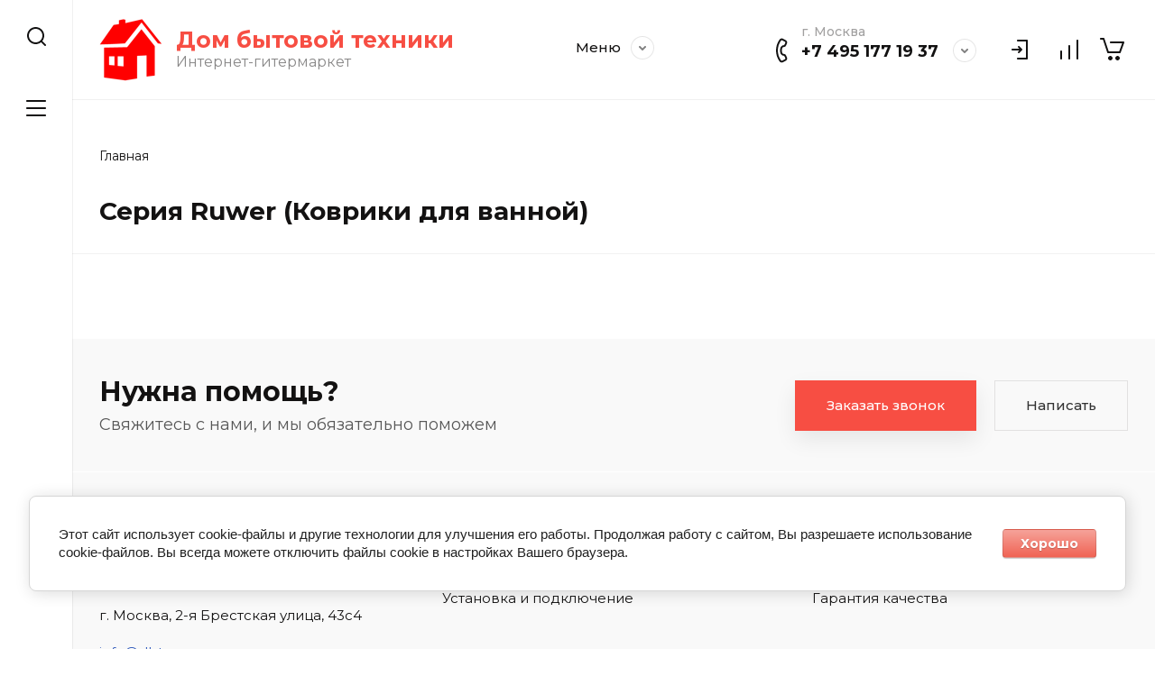

--- FILE ---
content_type: text/html; charset=utf-8
request_url: https://dbt.su/seriya-ruwer-kovriki-dlya-vannoj
body_size: 18320
content:
<!doctype html>
<html lang="ru">
	
<head>
<meta charset="utf-8">
<meta name="robots" content="all">
<title>Серия Ruwer (Коврики для ванной) </title>
<!-- assets.top -->
<meta property="og:type" content="website">
<meta property="og:url" content="https://dbt.su/seriya-ruwer-kovriki-dlya-vannoj">
<meta name="twitter:card" content="summary">
<!-- /assets.top -->

<meta name="description" content="Серия Ruwer (Коврики для ванной) ">
<meta name="keywords" content="Серия Ruwer (Коврики для ванной) ">
<meta name="SKYPE_TOOLBAR" content="SKYPE_TOOLBAR_PARSER_COMPATIBLE">
<meta name="viewport" content="width=device-width, initial-scale=1.0, maximum-scale=1.0, user-scalable=no">
<meta name="format-detection" content="telephone=no">
<meta http-equiv="x-rim-auto-match" content="none">
<meta name="google-site-verification" content="SVsuh-VMOGoxfmTRkXItxirqnke-kJioIBgRQktssa8" />
<meta name="yandex-verification" content="f4df2611a2a844e6" /> 
<meta name="zen-verification" content="4MjrykXw7t9Iekj8MlbUTZ7L9zFbyktAhahWQhLKk0AGL3XRqZXJlmelkwXYheWH" /> 

<script src="/g/libs/jquery/1.10.2/jquery.min.js" charset="utf-8"></script>

	<link rel="stylesheet" href="/g/css/styles_articles_tpl.css">
<meta name="yandex-verification" content="a7ebcff65fd2eaad" />

            <!-- 46b9544ffa2e5e73c3c971fe2ede35a5 -->
            <script src='/shared/s3/js/lang/ru.js'></script>
            <script src='/shared/s3/js/common.min.js'></script>
        <link rel='stylesheet' type='text/css' href='/shared/s3/css/calendar.css' /><link rel="stylesheet" href="/g/libs/lightgallery-proxy-to-hs/lightgallery.proxy.to.hs.min.css" media="all" async>
<script src="/g/libs/lightgallery-proxy-to-hs/lightgallery.proxy.to.hs.stub.min.js"></script>
<script src="/g/libs/lightgallery-proxy-to-hs/lightgallery.proxy.to.hs.js" async></script>
<link rel="icon" href="/favicon.png" type="image/png">
	<link rel="apple-touch-icon" href="/thumb/2/LWXycLAsrYVHUeczKuvz_w/r/favicon.png">
	<link rel="apple-touch-icon" sizes="57x57" href="/thumb/2/cSiQoKjZkTMIo0ziQoXd3Q/57c57/favicon.png">
	<link rel="apple-touch-icon" sizes="60x60" href="/thumb/2/ADHYAP_QOPaTX7kCwZk1yQ/60c60/favicon.png">
	<link rel="apple-touch-icon" sizes="72x72" href="/thumb/2/NUeGOwT7ccqi0vKCk5c7CQ/72c72/favicon.png">
	<link rel="apple-touch-icon" sizes="76x76" href="/thumb/2/hXphuvuCGMlCNmPwtBK8JQ/76c76/favicon.png">
	<link rel="apple-touch-icon" sizes="114x114" href="/thumb/2/eu_DCr8HaH-4Fl9Q5T1Yug/114c114/favicon.png">
	<link rel="apple-touch-icon" sizes="120x120" href="/thumb/2/3MmgBXK7FEpfGfzqoDIQig/120c120/favicon.png">
	<link rel="apple-touch-icon" sizes="144x144" href="/thumb/2/j9LDtrtN_JRbLahuwp6tEA/144c144/favicon.png">
	<link rel="apple-touch-icon" sizes="152x152" href="/thumb/2/hJpSN6oEQd3e9064W7B_Jg/152c152/favicon.png">
	<link rel="apple-touch-icon" sizes="180x180" href="/thumb/2/f_vyPxiafrQ-f6zkloMaLQ/180c180/favicon.png">
	
	<meta name="msapplication-TileImage" content="/thumb/2/bmMZwZpxmRExzY98ed18Wg/c/favicon.png">
	<meta name="msapplication-square70x70logo" content="/thumb/2/u4ZCgXlIt0M0m6gZuZtRyQ/70c70/favicon.png">
	<meta name="msapplication-square150x150logo" content="/thumb/2/foNNC3kvbPYBac4AKEENng/150c150/favicon.png">
	<meta name="msapplication-wide310x150logo" content="/thumb/2/4xXaTyEaqfQGm4mLgRUUfg/310c150/favicon.png">
	<meta name="msapplication-square310x310logo" content="/thumb/2/rmdEXcb0zBLSx3J7TTuAiw/310c310/favicon.png">

<!--s3_require-->
<link rel="stylesheet" href="/g/basestyle/1.0.1/user/user.css" type="text/css"/>
<link rel="stylesheet" href="/g/basestyle/1.0.1/cookie.message/cookie.message.css" type="text/css"/>
<link rel="stylesheet" href="/g/basestyle/1.0.1/user/user.red.css" type="text/css"/>
<script type="text/javascript" src="/g/basestyle/1.0.1/user/user.js" async></script>
<link rel="stylesheet" href="/g/basestyle/1.0.1/cookie.message/cookie.message.red.css" type="text/css"/>
<script type="text/javascript" src="/g/basestyle/1.0.1/cookie.message/cookie.message.js" async></script>
<!--/s3_require-->

<!--s3_goal-->
<script src="/g/s3/goal/1.0.0/s3.goal.js"></script>
<script>new s3.Goal({map:[], goals: [], ecommerce:[]});</script>
<!--/s3_goal-->
			
		
		
		
			<link rel="stylesheet" type="text/css" href="/g/shop2v2/default/css/theme.less.css">		
			<script type="text/javascript" src="/g/printme.js"></script>
		<script type="text/javascript" src="/g/shop2v2/default/js/tpl.js"></script>
		<script type="text/javascript" src="/g/shop2v2/default/js/baron.min.js"></script>
		
			<script type="text/javascript" src="/g/shop2v2/default/js/shop2.2.js"></script>
		
	<script type="text/javascript">shop2.init({"productRefs": [],"apiHash": {"getPromoProducts":"afeb50b655f968b79edb3559d78df96f","getSearchMatches":"c6a96f465e972fe4c98e48f441061c3b","getFolderCustomFields":"a3b819563ed85925f6468bc36f77b473","getProductListItem":"1387cefde2268324e2631774a6a7d93b","cartAddItem":"c7eda9b59595df1fc00033bc944dc653","cartRemoveItem":"982142ee88ff2687b09393fedab0a4b5","cartUpdate":"58b56c2018d156decfd58ad6c4be4551","cartRemoveCoupon":"b76378bb8589f536072f6e60891d3851","cartAddCoupon":"4334e6808b6c48a4c2bf2523b7d70e7a","deliveryCalc":"cf52daebf1bbe70fc54d9867fddd8ccd","printOrder":"4c80b89344c23a48a797dede5695ecdb","cancelOrder":"f159a17608830d8cb38823872c693519","cancelOrderNotify":"c906e623220a9f85d27d53b4b4b58646","repeatOrder":"851299148c18e7ccfa85cabcdd89c4fd","paymentMethods":"9fef26616567ceead2710271c8555b2e","compare":"b8429b405bb04dab3ccff861681e5081"},"hash": null,"verId": 2936920,"mode": "folder","step": "","uri": "/magazin","IMAGES_DIR": "/d/","my": {"gr_collections_upd":true,"gr_selected_theme":5,"gr_compare_data_tooltip":"\u0421\u0440\u0430\u0432\u043d\u0438\u0442\u044c","gr_compare_data_added_tooltip":"\u0423\u0434\u0430\u043b\u0438\u0442\u044c","gr_search_no_placeholder":true,"lazy_load_subpages":true,"gr_additional_work_btn":true,"gr_product_quick_view":true,"gr_pagelist_lazy_load":true,"gr_lazy_load":true,"gr_show_slider_autoplay":true,"gr_buy_btn_data_url":true,"gr_enable_img_settings":true,"gr_enable_images_settings":true,"gr_show_one_click_in_thumbs":true,"personal_data_no_brackets":true,"enable_disabled_class":true,"show_sections":false,"buy_alias":"\u0412 \u043a\u043e\u0440\u0437\u0438\u043d\u0443","gr_pluso_title":"\u041f\u043e\u0434\u0435\u043b\u0438\u0442\u044c\u0441\u044f","preorder_alias":"\u041f\u043e\u0434 \u0437\u0430\u043a\u0430\u0437","vendor_alias":"\u0411\u0440\u0435\u043d\u0434","new_alias":"\u041d\u043e\u0432\u0438\u043d\u043a\u0430","special_alias":"\u0410\u043a\u0446\u0438\u044f","buy_mod":true,"buy_kind":true,"gr_hide_no_amount_rating":true,"gr_hide_params_compare":true,"gr_compare_class":" ","gr_cart_reg_placeholder":true,"gr_show_collections_compare":true,"gr_show_params_in_kinds":true,"gr_login_placeholered":true,"on_shop2_btn":true,"gr_auth_placeholder":true,"gr_show_collcetions_amount":true,"gr_kinds_slider":true,"gr_search_old_color":true,"gr_filter_remodal_res":"1260","gr_sorting_no_filter":true,"gr_pagelist_only_icons":true,"gr_filter_result_container":true,"gr_filter_only_field_title":true,"gr_filter_placeholders":false,"gr_filter_remodal":true,"gr_filter_range_slider":false,"gr_search_range_slider":false,"gr_h1_in_column":true,"gr_show_nav_btns":true,"gr_wrapped_currency":true,"gr_add_to_compare_text":"\u0421\u0440\u0430\u0432\u043d\u0438\u0442\u044c","gr_card_small_thumb_width":180,"gr_card_small_thumb_height":180,"gr_card_slider_class":" horizontal","gr_by_price_desc":"\u041f\u043e \u0446\u0435\u043d\u0435 - \u0434\u043e\u0440\u043e\u0433\u0438\u0435","gr_by_price_asc":"\u041f\u043e \u0446\u0435\u043d\u0435 - \u0434\u0435\u0448\u0435\u0432\u044b\u0435","gr_by_name_asc":"\u041f\u043e \u043d\u0430\u0437\u0432\u0430\u043d\u0438\u044e - \u043e\u0442 \u0410","gr_by_name_desc":"\u041f\u043e \u043d\u0430\u0437\u0432\u0430\u043d\u0438\u044e - \u043e\u0442 \u042f","gr_filter_sorting_by":"\u0421\u043e\u0440\u0442\u0438\u0440\u043e\u0432\u0430\u0442\u044c","gr_filter_go_text":" ","gr_view_class":" view_click view_opened view-1","gr_cart_titles":false,"gr_show_more_btn_class":" gr-button-2","gr_cart_total_title":"\u0421\u0443\u043c\u043c\u0430 \u0437\u0430\u043a\u0430\u0437\u0430","gr_coupon_placeholder":"\u0412\u0432\u0435\u0434\u0438\u0442\u0435 \u043f\u0440\u043e\u043c\u043e\u043a\u043e\u0434","gr_product_page_version":"global:shop2.2.110-power-tool-product.tpl","gr_product_template_name":"shop2.2.110-power-tool-product-list-thumbs.tpl","gr_cart_page_version":"global:shop2.2.110-power-tool-cart.tpl","gr_main_blocks_version":"global:shop2.2.110-power-tool-main-blocks.tpl","gr_cart_preview_version":"2.2.110_2","gr_compare_page_version":"global:shop2.2.110-power-tool-store-compare.tpl"},"shop2_cart_order_payments": 6,"cf_margin_price_enabled": 0,"maps_yandex_key":"","maps_google_key":""});shop2.filter._pre_params = "&s[folder_id]=232057306";</script>

<link rel="stylesheet" href="/g/libs/jqueryui/datepicker-and-slider/css/jquery-ui.css">
<link rel="stylesheet" href="/g/libs/lightgallery/v1.2.19/lightgallery.css">
<link rel="stylesheet" href="/g/libs/remodal/css/remodal.css">
<link rel="stylesheet" href="/g/libs/remodal/css/remodal-default-theme.css">
<link rel="stylesheet" href="/g/libs/waslide/css/waslide.css">
<link rel="stylesheet" href="/g/libs/jquery-lightslider/1.1.6/css/lightslider.min.css">
<link rel="stylesheet" href="/g/libs/jquery-popover/0.0.4/jquery.popover.css">

		    <link rel="stylesheet" href="/g/templates/shop2/2.110.2/power-tool-store/themes/theme1/theme.scss.css">
	
<link rel="stylesheet" href="/g/templates/shop2/2.110.2/power-tool-store/css/global_styles.css">

<script src="/g/libs/jquery-responsive-tabs/1.6.3/jquery.responsiveTabs.min.js" charset="utf-8"></script>
<script src="/g/libs/jquery-match-height/0.7.2/jquery.matchHeight.min.js" charset="utf-8"></script>
<script src="/g/libs/jqueryui/datepicker-and-slider/js/jquery-ui.min.js" charset="utf-8"></script>
<script src="/g/libs/jqueryui/touch_punch/jquery.ui.touch_punch.min.js" charset="utf-8"></script>
<script src="/g/libs/jquery-slick/1.9.0/slick.min.js" charset="utf-8"></script>
<script src="/g/libs/flexmenu/1.4.2/flexmenu.min.js" charset="utf-8"></script>
<script src="/g/libs/lightgallery/v1.2.19/lightgallery.js" charset="utf-8"></script>
<script src="/g/libs/remodal/js/remodal.js" charset="utf-8"></script>
<script src="/g/libs/waslide/js/animit.js" charset="utf-8"></script>
<script src="/g/libs/waslide/js/waslide.js" charset="utf-8"></script>
<script src="/g/libs/jquery-lightslider/1.1.6/js/patched/lightslider.js" charset="utf-8"></script>
<script src="/g/libs/jquery-popover/0.0.4/jquery.popover.js" charset="utf-8"></script>
<script src="/g/templates/shop2/widgets/js/timer.js" charset="utf-8"></script>
<script src="/g/templates/shop2/2.110.2/power-tool-store/js/cart_preview/cart_viewer.js" charset="utf-8"></script>
<!-- Yandex Native Ads -->
<script>window.yaContextCb=window.yaContextCb||[]</script>
<script src="https://yandex.ru/ads/system/context.js" async></script> 
<!-- Yandex Native Ads -->  






<script src="/g/s3/misc/form/shop-form/shop-form-minimal.js" charset="utf-8"></script>
<script src="/g/templates/shop2/2.110.2/power-tool-store/js/plugins.js" charset="utf-8"></script>

	<script src="/g/templates/shop2/2.110.2/power-tool-store/js/shop_main.js" charset="utf-8"></script>




  


</head>

<body class="site inner_page">

		
	<div class="cart-overlay">&nbsp;</div>

	<div class="remodal" data-remodal-id="cabinet-modal" role="dialog" data-remodal-options="hashTracking: false">
		<button data-remodal-action="close" class="gr-icon-btn remodal-close-btn"><span>Закрыть</span></button>
		<div class="shop2-block login-form">
	<div class="login-form__inner">
		<div class="login-form__header">
			Кабинет
		</div>
		<div class="login-form__body">
			
				<form method="post" action="/registraciya">
					<input type="hidden" name="mode" value="login" />

					<div class="login-form__row login gr-field-style">
												<input placeholder="Логин" type="text" name="login" id="login" tabindex="1" value="" />
					</div>
					<div class="login-form__row last_row">
						<div class="gr-field-style">
														<input placeholder="Пароль" type="password" name="password" id="password" tabindex="2" value="" />
						</div>
						<button type="submit" class="gr-button-1" tabindex="3">Войти</button>
					</div>

					<div class="login-btns">
						<a href="/registraciya/forgot_password" class="forgot_btn gr-button-2">
							Забыли пароль?
						</a>

											</div>
				<re-captcha data-captcha="recaptcha"
     data-name="captcha"
     data-sitekey="6LfLhZ0UAAAAAEB4sGlu_2uKR2xqUQpOMdxygQnA"
     data-lang="ru"
     data-rsize="invisible"
     data-type="image"
     data-theme="light"></re-captcha></form>
				
									<div class="g-auth__row g-auth__social-min">
												



				
						<div class="g-form-field__title"><b>Также Вы можете войти через:</b></div>
			<div class="g-social">
																												<div class="g-social__row">
								<a href="/users/hauth/start/vkontakte?return_url=/seriya-ruwer-kovriki-dlya-vannoj" class="g-social__item g-social__item--vk-large" rel="nofollow">Vkontakte</a>
							</div>
																
			</div>
			
		
	
			<div class="g-auth__personal-note">
									
			
			 

												Я выражаю <a href="/registraciya?mode=agreement" target="_blank">согласие на передачу и обработку персональных данных</a> в соответствии с <a href="/registraciya?mode=policy" target="_blank">политикой конфиденциальности</a>
				
					</div>
							<a href="/registraciya/register" class="register_btn gr-button-1">Регистрация</a>
					</div>
				
			
		</div>
	</div>
</div>		</div>
	</div> <!-- .cabinet-modal -->
	
	<div class="cart-popup-block">
		<div class="cart-popup-block__body custom-scroll scroll-width-thin scroll">
			<div class="cart-popup-block__close gr-icon-btn">&nbsp;</div>
			<div class="cart-popup-block__container"></div>
		</div>
	</div> <!-- .cart-popup-block -->
	
	 <!-- .special-popup -->

	<div class="remodal" data-remodal-id="contacts-modal" role="dialog" data-remodal-options="hashTracking: false">
		<button data-remodal-action="close" class="gr-icon-btn remodal-close-btn"><span>Закрыть</span></button>

			<div class="remodal-contacts-header">Контакты</div>
			
			<div class="remodal-contacts-body">
				<div class="header-popup-contacts">
					<div class="messangers-items-wrap">
						<div class="messangers-items">
															<div class="messangers-phone__item">
									<div class="messangers-phone__subtitle">г. Москва</div>									<div class="messangers-phone__number">
										<a href="tel:+74951771937">+7 495 177 19 37</a>
									</div>
								</div>
													
															<div class="messangers-items__item">
																			<div class="messangers-items__title">WhatsApp</div>
																												<div class="messangers-items__number">
																							<div class="messangers-items__icon">
													<img src="/thumb/2/ZScBujbLZNZfSQbqt1qvGw/44c44/d/whatsapp.svg" alt="WhatsApp" title="WhatsApp" />
												</div>
																						<a href="https://www.whatsapp.com/">+7 495 177 19 37</a>
										</div>
																	</div>
															<div class="messangers-items__item">
																			<div class="messangers-items__title">Telegram</div>
																												<div class="messangers-items__number">
																							<div class="messangers-items__icon">
													<img src="/thumb/2/oc00thHuZwFwc5vD3YQtWw/44c44/d/telegram.svg" alt="Telegram" title="Telegram" />
												</div>
																						<a href="https://telegram.org/">+7 495 177 19 37</a>
										</div>
																	</div>
															<div class="messangers-items__item">
																			<div class="messangers-items__title">Viber</div>
																												<div class="messangers-items__number">
																							<div class="messangers-items__icon">
													<img src="/thumb/2/E2rPcnA726r3lymPz7inWA/44c44/d/viber.svg" alt="Viber" title="Viber" />
												</div>
																						<a href="https://www.viber.com/">+7 495 177 19 37</a>
										</div>
																	</div>
													</div>
					</div>
											<div class="help-block__btn1 top-callback gr-button-1" data-remodal-target="help-form"
							data-api-url="/-/x-api/v1/public/?method=form/postform&param[form_id]=23497101&param[tpl]=global:shop2.form.minimal.tpl&param[placeholdered_fields]=1"
						>Заказать звонок</div>
																<div class="top-address">
							г. Москва, 2-я Брестская улица, 43с4
						</div>
									</div>
									<div class="social-block">
						<div class="social-block__title">Мы в сети</div>						<div class="social-block__items">
															<a href="http://vkontakte.ru/" target="_blank" class="social-block__item">
									<img src="/thumb/2/xSHYpWPZ-uvGlnlrS02AOg/40c40/d/fgs16_vk_square.svg" alt="VKontakte" />
								</a>
															<a href="http://www.odnoklassniki.ru/" target="_blank" class="social-block__item">
									<img src="/thumb/2/RR6lZdy99cosu38-vBbQ6g/40c40/d/fgs16_ok_square.svg" alt="Odnoklassniki" />
								</a>
															<a href="https://twitter.com/" target="_blank" class="social-block__item">
									<img src="/thumb/2/pHQgrWi5WFSssAZz4oRU4g/40c40/d/fgs16_twitter_square.svg" alt="Twitter" />
								</a>
															<a href="http://facebook.com/" target="_blank" class="social-block__item">
									<img src="/thumb/2/wzm3egSLqnp8QxcvF88BYQ/40c40/d/fgs16_facebook_square.svg" alt="Facebook" />
								</a>
															<a href="https://www.instagram.com/" target="_blank" class="social-block__item">
									<img src="/thumb/2/rvvO8Bi1p5oWypNbmBj9aA/40c40/d/fgs16_instagram_square.svg" alt="Instagram" />
								</a>
															<a href="https://www.youtube.com/" target="_blank" class="social-block__item">
									<img src="/thumb/2/IozVX1JIZxNTFRYjSamQIg/40c40/d/fgs16_youtube_square.svg" alt="Youtube" />
								</a>
													</div>
					</div>
							</div>
		
		</div>
	</div> <!-- .contacts-modal -->
	
	
	<div class="mobile-menu">
		<div class="mobile-menu__back">Назад</div>
		<div class="mobile-menu__close">&nbsp;</div>
		<div class="mobile-menu__body"></div>
	</div> <!-- .mobile-menu -->

	
	<div class="burger-block">
		<div class="burger-block__inner custom-scroll scroll-width-thin scroll">
			<div class="burger-block__body">
				<div class="burger-block__cabinet" data-remodal-target="cabinet-modal">
											Войти
						
				</div>
				<div class="burger-block__menu"><span>Меню</span></div>
				<div class="burger-block__title">Каталог<a href="/stranica-so-vsemi-kategoriyami"><span>Полный каталог</span></a></div>
				<div class="burger-block__container"></div>
									<div class="burger-block__all">
						<a href="/stranica-so-vsemi-kategoriyami"><span>Полный каталог</span></a>
					</div>
								<div class="burger-block__close">&nbsp;</div>
			</div>
		</div>
	</div> <!--.burger-block-->


	<div class="search-popup">
		<div class="search-popup__inner custom-scroll scroll-width-thin scroll">
			<div class="search-popup__close">&nbsp;</div>
			<div class="search-popup__body"></div>
		</div>
	</div> <!--.search-popup-->


	<div class="compact-panel">
		<div class="compact-panel__inner">
			<div class="compact-panel__body">
				<div class="compact-panel__search">&nbsp;</div>
				<div class="compact-panel__burger">&nbsp;</div>
									<div class="compact-panel__filter">&nbsp;</div>
							</div>
		</div>
	</div> <!--.compact-panel-->

	<div class="site__panel left-panel left-panel__js inner_page">
		<div class="left-panel__inner">
			
			<nav class="search-block">
								    <form action="/magazin/search" method="get" class="search-block__form">
					    <input autocomplete="off" name="search_text" type="text" class="search-block__input" value="" placeholder="Поиск"/>
					    <button class="search-block__btn">&nbsp;</button>
					    <div class="search-block__close">&nbsp;</div>
				    <re-captcha data-captcha="recaptcha"
     data-name="captcha"
     data-sitekey="6LfLhZ0UAAAAAEB4sGlu_2uKR2xqUQpOMdxygQnA"
     data-lang="ru"
     data-rsize="invisible"
     data-type="image"
     data-theme="light"></re-captcha></form>
			    			</nav>
			
			<div class="search-container custom-scroll scroll-width-thin scroll">
				<div class="search-container__body">
						
	
<div class="shop2-block search-form">
	<div class="search-form__inner">
		<div class="search-form__header">Поиск</div>
		<div class="search-rows">
			<form action="/magazin/search" enctype="multipart/form-data">
				<input type="hidden" name="sort_by" value=""/>
				
									<div class="search-rows__row gr-field-style float_row">
						<div class="row-title field-title">Цена (руб.)<span style="display: inline-block;">:</span></div>
						<div class="row-body">
							<label class="input-from">
								<span class="from_title hide">от</span>
								<input name="s[price][min]" type="text" size="5" class="small" value=""  data-range_min="0" oninput="this.value = this.value.replace (/\D/, '')" />
							</label>
							<label class="input-to">
								<span class="to_title hide">до</span>
								<input name="s[price][max]" type="text" size="5" class="small" value=""  data-range_max="200000" oninput="this.value = this.value.replace (/\D/, '')" />
							</label>
													</div>
					</div>
				
									<div class="search-rows__row gr-field-style">
						<label class="row-title field-title" for="shop2-name">Название<span style="display: inline-block;">:</span></label>
						<div class="row-body">
							<input type="text" name="s[name]" size="20" id="shop2-name" value="" />
						</div>
					</div>
				
									<div class="search-rows__row gr-field-style">
						<label class="row-title field-title" for="shop2-article">Артикул<span style="display: inline-block;">:</span></label>
						<div class="row-body">
							<input type="text" name="s[article]" id="shop2-article" value="" />
						</div>
					</div>
				
									<div class="search-rows__row gr-field-style">
						<label class="row-title field-title" for="shop2-text">Текст<span style="display: inline-block;">:</span></label>
						<div class="row-body">
							<input type="text" name="search_text" size="20" id="shop2-text"  value="" />
						</div>
					</div>
				
				
									<div class="search-rows__row gr-field-style">
						<div class="row-title field-title">Выберите категорию<span style="display: inline-block;">:</span></div>
						<div class="row-body">
							<select name="s[folder_id]" id="s[folder_id]">
								<option value="">Все</option>
																																												<option value="112745705" >
											 Настенные cплит-системы
										</option>
																																				<option value="310698905" >
											 Мульти сплит системы
										</option>
																																				<option value="310699105" >
											&raquo; Мульти-сплит комплекты
										</option>
																																				<option value="478878713" >
											&raquo; Внутренние блоки мульти-сплит MDV
										</option>
																																				<option value="478878313" >
											&raquo; Наружные блоки мульти-сплит MDV
										</option>
																																				<option value="310698105" >
											 Кассетные кондиционеры
										</option>
																																				<option value="478877513" >
											&raquo; Декоративные панели MDV
										</option>
																																				<option value="310698305" >
											 Канальные кондиционеры
										</option>
																																				<option value="310698505" >
											 Колонные кондиционеры
										</option>
																																				<option value="310698705" >
											 Напольно-потолочные кондиционеры
										</option>
																																				<option value="478876713" >
											 Компрессорно-конденсаторные блоки
										</option>
																																				<option value="478876913" >
											 Мультизональные VRF-системы
										</option>
																																				<option value="478877713" >
											&raquo; Адаптеры, конвертеры, шлюзы MDV
										</option>
																																				<option value="478877113" >
											&raquo; Наружные блоки VRF-системы MDV
										</option>
																																				<option value="478877313" >
											&raquo; Внутренние блоки VRF-системы MDV
										</option>
																																				<option value="478877913" >
											 Фанкойлы
										</option>
																																				<option value="478878913" >
											 Чиллеры
										</option>
																																				<option value="89884304" >
											 Оконные кондиционеры
										</option>
																																				<option value="89879704" >
											 Климатическое оборудование
										</option>
																																				<option value="89884904" >
											&raquo; Аксессуары
										</option>
																																				<option value="89885104" >
											&raquo;&raquo; Аксессуары для кондиционеров
										</option>
																																				<option value="89885304" >
											&raquo;&raquo; Аксессуары для обогревателей
										</option>
																																				<option value="89885704" >
											&raquo;&raquo; Аксессуары для очистителей воздуха
										</option>
																																				<option value="89885904" >
											&raquo;&raquo; Аксессуары для увлажнителей воздуха
										</option>
																																				<option value="89886304" >
											&raquo; Метеостанции
										</option>
																																				<option value="89886504" >
											&raquo;&raquo; Цифровые метеостанции
										</option>
																																				<option value="89884704" >
											&raquo; Приточные установки
										</option>
																																				<option value="89886904" >
											 Системы отопления и водоснабжения
										</option>
																																				<option value="89887104" >
											&raquo; Бойлеры косвенного нагрева
										</option>
																																				<option value="89887304" >
											&raquo; Расширительные баки
										</option>
																																				<option value="89887504" >
											&raquo; Фитинги
										</option>
																																				<option value="100653505" >
											 РАСПРОДАЖА
										</option>
																								</select>
						</div>
					</div>

					<div id="shop2_search_custom_fields"></div>
								
									<div id="shop2_search_global_fields">
						
																					</div>
								
									<div class="search-rows__row gr-field-style">
						<div class="row-title field-title">Бренд<span style="display: inline-block;">:</span></div>
						<div class="row-body">
							<select name="s[vendor_id]">
								<option value="">Все</option>          
																	<option value="40022501" >Aberas</option>
																	<option value="4751902" >AC Electric</option>
																	<option value="40022701" >Aclus</option>
																	<option value="4765702" >Aeg</option>
																	<option value="4749102" >Aeronik</option>
																	<option value="4746902" >Airwell</option>
																	<option value="40022901" >Ampiles</option>
																	<option value="40023101" >Aorist</option>
																	<option value="4760102" >Aresa</option>
																	<option value="4745702" >AUX</option>
																	<option value="4747902" >Ballu</option>
																	<option value="4765502" >Ballu Machine</option>
																	<option value="40023301" >Berta</option>
																	<option value="4767102" >Bimatek</option>
																	<option value="34047707" >Bosch</option>
																	<option value="4766902" >Bravo</option>
																	<option value="4758902" >Buro</option>
																	<option value="40023501" >Casar</option>
																	<option value="40023701" >Celius</option>
																	<option value="4760302" >Centek</option>
																	<option value="33711707" >cf_razmery_vnutrennego_bloka_v_upakovke_shkhvkhg_mm77 : &quot;Размеры внутреннего блока в упаковке, </option>
																	<option value="33036708" >Cherbrooke</option>
																	<option value="4756702" >Clever&amp;Clean</option>
																	<option value="4754302" >Comex</option>
																	<option value="4752502" >Dahatsu</option>
																	<option value="66089705" >Daikin</option>
																	<option value="4767702" >Dantex</option>
																	<option value="4763902" >Delonghi</option>
																	<option value="40023901" >Delta</option>
																	<option value="4746502" >Denko</option>
																	<option value="40024101" >Dieresis</option>
																	<option value="40024301" >Digamma</option>
																	<option value="4745502" >Dimplex</option>
																	<option value="35072505" >ECOCLIMA</option>
																	<option value="4755502" >EcoStar</option>
																	<option value="40024501" >Eitva</option>
																	<option value="4745302" >Electrolux</option>
																	<option value="4764702" >Elitech</option>
																	<option value="4766702" >Endever</option>
																	<option value="4746102" >Energolux</option>
																	<option value="4761102" >Energy</option>
																	<option value="4764302" >Engy</option>
																	<option value="4759702" >Ensto</option>
																	<option value="40024701" >Epsilon</option>
																	<option value="4759302" >Erisson</option>
																	<option value="40024901" >Ermius</option>
																	<option value="40025101" >Eslem</option>
																	<option value="40025301" >Eszett</option>
																	<option value="4753302" >Faura</option>
																	<option value="4755102" >Ferrum</option>
																	<option value="4751302" >First</option>
																	<option value="40025501" >Fita</option>
																	<option value="40025701" >Friedrich</option>
																	<option value="66090505" >Fujitsu</option>
																	<option value="4752902" >Funai</option>
																	<option value="4761902" >Galaxy</option>
																	<option value="4758502" >General Climate</option>
																	<option value="4745902" >Gree</option>
																	<option value="4747702" >Green</option>
																	<option value="4747102" >Haier</option>
																	<option value="4766302" >Hama</option>
																	<option value="40025901" >Heinrich</option>
																	<option value="40026101" >Hekiu</option>
																	<option value="4752702" >HISENSE</option>
																	<option value="4749302" >Hitachi</option>
																	<option value="4750502" >Home Element</option>
																	<option value="4760702" >Hyundai</option>
																	<option value="40026301" >Ipsilon</option>
																	<option value="4764102" >Irit</option>
																	<option value="4754702" >Jax</option>
																	<option value="4754102" >Kalashnikov</option>
																	<option value="4754502" >Kaloo</option>
																	<option value="40026501" >Khajro</option>
																	<option value="40026701" >Kisne</option>
																	<option value="4753102" >Kitano</option>
																	<option value="40026901" >Kivenmas</option>
																	<option value="4755302" >Korting</option>
																	<option value="40027101" >Lamed</option>
																	<option value="4759502" >Leben</option>
																	<option value="66089905" >Lessar</option>
																	<option value="4756502" >LG</option>
																	<option value="4762902" >Lira</option>
																	<option value="4747302" >Loriot</option>
																	<option value="4762302" >Lumme</option>
																	<option value="4759102" >Magic Power</option>
																	<option value="6687906" >Marsa</option>
																	<option value="4748902" >Master</option>
																	<option value="4765102" >Maxwell</option>
																	<option value="23613907" >MDV</option>
																	<option value="4767902" >Medisana</option>
																	<option value="4764902" >Midea</option>
																	<option value="4753502" >MIE</option>
																	<option value="4757902" >Mitsubishi Electric</option>
																	<option value="4748702" >Mitsubishi Heavy Industries</option>
																	<option value="40027301" >Mujh</option>
																	<option value="4750702" >Mystery</option>
																	<option value="4746702" >Neoclima</option>
																	<option value="3886308" >NOBO</option>
																	<option value="4751502" >Noirot</option>
																	<option value="4761302" >Oasis</option>
																	<option value="40027501" >Omega</option>
																	<option value="40027701" >Omicron</option>
																	<option value="4749502" >Panasonic</option>
																	<option value="40027901" >Pangram</option>
																	<option value="4755702" >Patriot</option>
																	<option value="4760902" >Polaris</option>
																	<option value="4765902" >ProfiCare</option>
																	<option value="4757102" >QUATTRO ELEMENTI</option>
																	<option value="4765302" >Redmond</option>
																	<option value="4755902" >RedVerg</option>
																	<option value="4747502" >RIX</option>
																	<option value="4752302" >Rover</option>
																	<option value="4753702" >Rovex</option>
																	<option value="4752102" >Royal Clima</option>
																	<option value="4750902" >Royal Flame</option>
																	<option value="4766102" >Rubetek</option>
																	<option value="40028101" >Sampi</option>
																	<option value="4760502" >Scarlett</option>
																	<option value="4763502" >Scoole</option>
																	<option value="4766502" >Sencor</option>
																	<option value="4751102" >Sevojno</option>
																	<option value="4749902" >Sharp</option>
																	<option value="4759902" >Siccom</option>
																	<option value="40028301" >Sigma</option>
																	<option value="4761502" >Sinbo</option>
																	<option value="4746302" >Stadler Form</option>
																	<option value="4761702" >StarWind</option>
																	<option value="4763702" >Sturm!</option>
																	<option value="4763302" >Subtropic</option>
																	<option value="4767302" >Supra</option>
																	<option value="4758102" >Tcl</option>
																	<option value="4764502" >Tefal</option>
																	<option value="6687306" >Tesla</option>
																	<option value="4757502" >TFA</option>
																	<option value="4751702" >Timberk</option>
																	<option value="4750302" >Topperr</option>
																	<option value="4748302" >Toshiba</option>
																	<option value="40028501" >Traneus</option>
																	<option value="40028701" >Uria</option>
																	<option value="40028901" >Vacat</option>
																	<option value="40029101" >Venelus</option>
																	<option value="4750102" >Venta</option>
																	<option value="40029301" >Vita</option>
																	<option value="4762102" >Vitek</option>
																	<option value="46749706" >WasserKRAFT</option>
																	<option value="40029501" >Whaipara</option>
																	<option value="4762702" >Willmark</option>
																	<option value="4767502" >Xiaomi</option>
																	<option value="40029701" >Xoffer</option>
																	<option value="4756302" >Yamaguchi</option>
																	<option value="4748102" >Zanussi</option>
																	<option value="40029901" >Zeke</option>
																	<option value="4763102" >Zerten</option>
																	<option value="40030101" >Zeta</option>
																	<option value="4756102" >Zilon</option>
																	<option value="6687706" >БИРЮСА</option>
																	<option value="4756902" >Джилекс</option>
																	<option value="4749702" >Калибр</option>
																	<option value="4754902" >Кратон</option>
																	<option value="4758702" >Парма</option>
																	<option value="4757302" >Профтепло</option>
																	<option value="4748502" >Ресанта</option>
																	<option value="40030301" >Самех</option>
																	<option value="4753902" >Союз</option>
																	<option value="4762502" >Спец</option>
																	<option value="30393708" >Тепломаш</option>
																	<option value="4757702" >Тропик</option>
															</select>
						</div>
					</div>
				
														    <div class="search-rows__row gr-field-style">
					        <div class="row-title field-title">Новинка<span style="display: inline-block;">:</span></div>
					        <div class="row-body">
					            					            <select name="s[flags][2]">
						            <option value="">Все</option>
						            <option value="1">да</option>
						            <option value="0">нет</option>
						        </select>
					        </div>
					    </div>
			    															    <div class="search-rows__row gr-field-style">
					        <div class="row-title field-title">Спецпредложение<span style="display: inline-block;">:</span></div>
					        <div class="row-body">
					            					            <select name="s[flags][1]">
						            <option value="">Все</option>
						            <option value="1">да</option>
						            <option value="0">нет</option>
						        </select>
					        </div>
					    </div>
			    									
				

									<div class="search-rows__row gr-field-style">
						<div class="row-title field-title">Результатов на странице<span style="display: inline-block;">:</span></div>
						<div class="row-body">
							<select name="s[products_per_page]">
																																		<option value="5">5</option>
																										<option value="20" selected="selected">20</option>
																										<option value="35">35</option>
																										<option value="50">50</option>
																										<option value="65">65</option>
																										<option value="80">80</option>
																										<option value="95">95</option>
															</select>
						</div>
					</div>
				
				<div class="search-rows__btn">
					<button type="submit" class="search-btn gr-button-1"><span>Поиск</span></button>
				</div>
			</form >
		</div>
	</div>
</div><!-- Search Form -->				</div>
			</div>

			<div class="left-folders custom-scroll scroll-width-thin scroll left_folders_upd">
				<div class="left-folders__title">Каталог<div class="left-folders__close">&nbsp;</div></div>
								    <ul class="left-folders__list panel-folders menu-default">
				        				            				        				            
				                
				                				                    <li class="has">
					                	<a href="/nastennye-split-sistemy">
					                		<span class="folder-list-item">
					                										                    <span class="folder-name"><ins>Настенные cплит-системы</ins></span>
						                    </span>
						                </a>
				                								
														        				                
				            				        				            
				                				                    				                        </li>
				                        				                    				                
				                				                    <li class="has">
					                	<a href="/multi-split-sistemy">
					                		<span class="folder-list-item">
					                										                    <span class="folder-name"><ins>Мульти сплит системы</ins></span>
						                    </span>
						                </a>
				                								
														        				                
				            				        				            
				                				                    				                        <ul class="custom-scroll scroll-width-thin scroll">
				                        	<li class="backItem"><ins>Назад</ins><div class="burger-block__close">&nbsp;</div></li>
				                        	<li class="parentItem"><a href="/multi-split-sistemy"><span>Мульти сплит системы</span></a></li>
				                    				                
				                				                    <li class="">
				                    	<a href="/multi-split-komplekty">
						                    <span><ins>Мульти-сплит комплекты</ins></span>
					                    </a>
				                								
														        				                
				            				        				            
				                				                    				                        </li>
				                        				                    				                
				                				                    <li class="">
				                    	<a href="/vnutrennie-bloki-multi-split-mdv">
						                    <span><ins>Внутренние блоки мульти-сплит MDV</ins></span>
					                    </a>
				                								
														        				                
				            				        				            
				                				                    				                        </li>
				                        				                    				                
				                				                    <li class="">
				                    	<a href="/naruzhnye-bloki-multi-split-mdv">
						                    <span><ins>Наружные блоки мульти-сплит MDV</ins></span>
					                    </a>
				                								
														        				                
				            				        				            
				                				                    				                        </li>
				                        				                            </ul>
				                            </li>
				                        				                    				                
				                				                    <li class="has">
					                	<a href="/kassetnye-kondicionery">
					                		<span class="folder-list-item">
					                										                    <span class="folder-name"><ins>Кассетные кондиционеры</ins></span>
						                    </span>
						                </a>
				                								
														        				                
				            				        				            
				                				                    				                        <ul class="custom-scroll scroll-width-thin scroll">
				                        	<li class="backItem"><ins>Назад</ins><div class="burger-block__close">&nbsp;</div></li>
				                        	<li class="parentItem"><a href="/kassetnye-kondicionery"><span>Кассетные кондиционеры</span></a></li>
				                    				                
				                				                    <li class="">
				                    	<a href="/dekorativnye-paneli-mdv">
						                    <span><ins>Декоративные панели MDV</ins></span>
					                    </a>
				                								
														        				                
				            				        				            
				                				                    				                        </li>
				                        				                            </ul>
				                            </li>
				                        				                    				                
				                				                    <li class="has">
					                	<a href="/kanalnye-kondicionery">
					                		<span class="folder-list-item">
					                										                    <span class="folder-name"><ins>Канальные кондиционеры</ins></span>
						                    </span>
						                </a>
				                								
														        				                
				            				        				            
				                				                    				                        </li>
				                        				                    				                
				                				                    <li class="has">
					                	<a href="/kolonnye-kondicionery">
					                		<span class="folder-list-item">
					                										                    <span class="folder-name"><ins>Колонные кондиционеры</ins></span>
						                    </span>
						                </a>
				                								
														        				                
				            				        				            
				                				                    				                        </li>
				                        				                    				                
				                				                    <li class="has">
					                	<a href="/napolno-potolochnye-kondicionery">
					                		<span class="folder-list-item">
					                										                    <span class="folder-name"><ins>Напольно-потолочные кондиционеры</ins></span>
						                    </span>
						                </a>
				                								
														        				                
				            				        				            
				                				                    				                        </li>
				                        				                    				                
				                				                    <li class="">
					                	<a href="/kompressorno-kondensatornye-bloki-mdv">
					                		<span class="folder-list-item">
					                										                    <span class="folder-name"><ins>Компрессорно-конденсаторные блоки</ins></span>
						                    </span>
						                </a>
				                								
														        				                
				            				        				            
				                				                    				                        </li>
				                        				                    				                
				                				                    <li class="has">
					                	<a href="/multizonalnye-vrf-sistemy-mdv">
					                		<span class="folder-list-item">
					                										                    <span class="folder-name"><ins>Мультизональные VRF-системы</ins></span>
						                    </span>
						                </a>
				                								
														        				                
				            				        				            
				                				                    				                        <ul class="custom-scroll scroll-width-thin scroll">
				                        	<li class="backItem"><ins>Назад</ins><div class="burger-block__close">&nbsp;</div></li>
				                        	<li class="parentItem"><a href="/multizonalnye-vrf-sistemy-mdv"><span>Мультизональные VRF-системы</span></a></li>
				                    				                
				                				                    <li class="">
				                    	<a href="/adaptery-konvertery-shlyuzy-mdv">
						                    <span><ins>Адаптеры, конвертеры, шлюзы MDV</ins></span>
					                    </a>
				                								
														        				                
				            				        				            
				                				                    				                        </li>
				                        				                    				                
				                				                    <li class="">
				                    	<a href="/naruzhnye-bloki-vrf-sistemy-mdv">
						                    <span><ins>Наружные блоки VRF-системы MDV</ins></span>
					                    </a>
				                								
														        				                
				            				        				            
				                				                    				                        </li>
				                        				                    				                
				                				                    <li class="">
				                    	<a href="/vnutrennie-bloki-vrf-sistemy-mdv">
						                    <span><ins>Внутренние блоки VRF-системы MDV</ins></span>
					                    </a>
				                								
														        				                
				            				        				            
				                				                    				                        </li>
				                        				                            </ul>
				                            </li>
				                        				                    				                
				                				                    <li class="">
					                	<a href="/fankojly-mdv">
					                		<span class="folder-list-item">
					                										                    <span class="folder-name"><ins>Фанкойлы</ins></span>
						                    </span>
						                </a>
				                								
														        				                
				            				        				            
				                				                    				                        </li>
				                        				                    				                
				                				                    <li class="">
					                	<a href="/chillery-mdv">
					                		<span class="folder-list-item">
					                										                    <span class="folder-name"><ins>Чиллеры</ins></span>
						                    </span>
						                </a>
				                								
														        				                
				            				        				            
				                				                    				                        </li>
				                        				                    				                
				                				                    <li class="">
					                	<a href="/okonnye-kondicionery">
					                		<span class="folder-list-item">
					                										                    <span class="folder-name"><ins>Оконные кондиционеры</ins></span>
						                    </span>
						                </a>
				                								
														        				                
				            				        				            
				                				                    				                        </li>
				                        				                    				                
				                				                    <li class="has">
					                	<a href="/klimat">
					                		<span class="folder-list-item">
					                										                    <span class="folder-name"><ins>Климатическое оборудование</ins></span>
						                    </span>
						                </a>
				                								
														        				                
				            				        				            
				                				                    				                        <ul class="custom-scroll scroll-width-thin scroll">
				                        	<li class="backItem"><ins>Назад</ins><div class="burger-block__close">&nbsp;</div></li>
				                        	<li class="parentItem"><a href="/klimat"><span>Климатическое оборудование</span></a></li>
				                    				                
				                				                    <li class="has">
				                    	<a href="/aksessuary-dlya-klimaticheskogo-oborudovaniya">
						                    <span><ins>Аксессуары</ins></span>
					                    </a>
				                								
														        				                
				            				        				            
				                				                    				                        <ul class="custom-scroll scroll-width-thin scroll">
				                        	<li class="backItem"><ins>Назад</ins><div class="burger-block__close">&nbsp;</div></li>
				                        	<li class="parentItem"><a href="/aksessuary-dlya-klimaticheskogo-oborudovaniya"><span>Аксессуары</span></a></li>
				                    				                
				                				                    <li class="">
				                    	<a href="/aksessuary-dlya-kondicionerov">
						                    <span><ins>Аксессуары для кондиционеров</ins></span>
					                    </a>
				                								
														        				                
				            				        				            
				                				                    				                        </li>
				                        				                    				                
				                				                    <li class="">
				                    	<a href="/aksessuary-dlya-obogrevatelej">
						                    <span><ins>Аксессуары для обогревателей</ins></span>
					                    </a>
				                								
														        				                
				            				        				            
				                				                    				                        </li>
				                        				                    				                
				                				                    <li class="">
				                    	<a href="/aksessuary-dlya-ochistitelej-vozduha">
						                    <span><ins>Аксессуары для очистителей воздуха</ins></span>
					                    </a>
				                								
														        				                
				            				        				            
				                				                    				                        </li>
				                        				                    				                
				                				                    <li class="">
				                    	<a href="/aksessuary-dlya-uvlazhnitelej-vozduha">
						                    <span><ins>Аксессуары для увлажнителей воздуха</ins></span>
					                    </a>
				                								
														        				                
				            				        				            
				                				                    				                        </li>
				                        				                            </ul>
				                            </li>
				                        				                    				                
				                				                    <li class="has">
				                    	<a href="/meteostancii">
						                    <span><ins>Метеостанции</ins></span>
					                    </a>
				                								
														        				                
				            				        				            
				                				                    				                        <ul class="custom-scroll scroll-width-thin scroll">
				                        	<li class="backItem"><ins>Назад</ins><div class="burger-block__close">&nbsp;</div></li>
				                        	<li class="parentItem"><a href="/meteostancii"><span>Метеостанции</span></a></li>
				                    				                
				                				                    <li class="">
				                    	<a href="/cifrovye-meteostancii">
						                    <span><ins>Цифровые метеостанции</ins></span>
					                    </a>
				                								
														        				                
				            				        				            
				                				                    				                        </li>
				                        				                            </ul>
				                            </li>
				                        				                    				                
				                				                    <li class="">
				                    	<a href="/pritochnye-ustanovki">
						                    <span><ins>Приточные установки</ins></span>
					                    </a>
				                								
														        				                
				            				        				            
				                				                    				                        </li>
				                        				                            </ul>
				                            </li>
				                        				                    				                
				                				                    <li class="has">
					                	<a href="/sistemy-otopleniya-i-vodosnabzheniya">
					                		<span class="folder-list-item">
					                										                    <span class="folder-name"><ins>Системы отопления и водоснабжения</ins></span>
						                    </span>
						                </a>
				                								
														        				                
				            				        				            
				                				                    				                        <ul class="custom-scroll scroll-width-thin scroll">
				                        	<li class="backItem"><ins>Назад</ins><div class="burger-block__close">&nbsp;</div></li>
				                        	<li class="parentItem"><a href="/sistemy-otopleniya-i-vodosnabzheniya"><span>Системы отопления и водоснабжения</span></a></li>
				                    				                
				                				                    <li class="">
				                    	<a href="/bojlery-kosvennogo-nagreva">
						                    <span><ins>Бойлеры косвенного нагрева</ins></span>
					                    </a>
				                								
														        				                
				            				        				            
				                				                    				                        </li>
				                        				                    				                
				                				                    <li class="">
				                    	<a href="/rasshiritelnye-baki">
						                    <span><ins>Расширительные баки</ins></span>
					                    </a>
				                								
														        				                
				            				        				            
				                				                    				                        </li>
				                        				                    				                
				                				                    <li class="">
				                    	<a href="/fitingi">
						                    <span><ins>Фитинги</ins></span>
					                    </a>
				                								
														        				                
				            				        				            
				                				                    				                        </li>
				                        				                            </ul>
				                            </li>
				                        				                    				                
				                				                    <li class="">
					                	<a href="/seriya-portofino-rasprodazha">
					                		<span class="folder-list-item">
					                										                    <span class="folder-name"><ins>РАСПРОДАЖА</ins></span>
						                    </span>
						                </a>
				                								
														        				                
				            				        				        </li>
				    </ul>

				    				
									<div class="left-folders__all">
						<a href="/stranica-so-vsemi-kategoriyami"><span>Полный каталог</span></a>
					</div>
				
			</div>

		</div>
	</div> <!--.left-panel-->
	
			
	<div class="header-panel">
		<div class="header-panel__inner">
			<div class="header-panel__burger">&nbsp;</div>
			<div class="header-panel__search">&nbsp;</div>
			<div class="header-panel__contacts" data-remodal-target="contacts-modal">&nbsp;</div>
			<div class="header-panel__cabinet" data-remodal-target="cabinet-modal">
				<div class="panel-cabinet">
											Войти
									</div>
			</div>
					    	<a href="/magazin/compare" target="_blank" class="compare_block_1 compare-block">
		    		<span class="compare-block__amount">0</span>
				</a>
						<div class="header-panel__cart">
				<a href="/magazin/cart" class="panel-cart"><span class="panel-cart__inner block_no_events">
					<span class="panel-cart__amount hide">0</span></span>
				</a>
			</div>
		</div>
	</div> <!--.header-panel-->
	
		
	<div class="fixed-cart-panel fixed_cart_panel2">
			    	<a href="/magazin/compare" target="_blank" class="compare_block_2 compare-block">
	    		<span class="compare-block__amount">0</span>
	    		<span class="compare-tooltip">Сравнение</span>
			</a>
				<a href="/magazin/cart" class="fixed-cart-block block_no_events">
			<span class="fixed-cart-block__amount">0</span>
			<span class="cart-tooltip">Корзина</span>
		</a>
	</div>
	<div class="gr-tooltip"></div>
	<div class="site__wrapper site-wrapper__js">
		<header class="site-header block_padding">
			
			<div class="site-header__inner">
				<div class="site-header__left">
					<div class="site-info ">
													<div class="site-info__logo">
																<a href="https://dbt.su">									<img style="max-width: 70px" src="/thumb/2/NRiM2pntrGGoJQwhZod4qg/70r/d/2020-12-11_00-09-05.png" alt="" />
								</a>							</div>
																			<div class="site-info__body">
																	<div class="site-info__name">
										<a href="https://dbt.su">Дом бытовой техники</a>									</div>
																<div class="site-info__desc">Интернет-гитермаркет</div>							</div>
											</div> <!--.site-info-->
				</div>
				<div class="site-header__center">
											<div class="menu-popup-btn"><span>Меню</span></div>

						<ul class="menu-default top-menu top-menu__js">
					        					            
					            					                <li class="has opened">
					                	<a href="/">Главная</a>
					            					            		        									            
					        					            					                					                        </li>
					                    					                					            
					            					                <li class="has">
					                	<a href="/o-kompanii">О компании</a>
					            					            		        									            
					        					            					                					                        <ul>
					                        	<li class="backItem"><ins>Назад</ins><div class="mobile-menu__close">&nbsp;</div></li>
					                        	<li class="parentItem">
					                        		<a href="/o-kompanii"><span>О компании</span></a>
					                        	</li>
					                    					            
					            					                <li class=""><a href="/vakansii">Вакансии</a>
					            					            		        									            
					        					            					                					                        </li>
					                    					                					            
					            					                <li class=""><a href="/napishite-nam">Напишите нам</a>
					            					            		        									            
					        					            					                					                        </li>
					                    					                            </ul>
					                        </li>
					                    					                					            
					            					                <li class="">
					                	<a href="/oplata">Оплата</a>
					            					            		        									            
					        					            					                					                        </li>
					                    					                					            
					            					                <li class="">
					                	<a href="/dostavka">Доставка</a>
					            					            		        									            
					        					            					                					                        </li>
					                    					                					            
					            					                <li class="">
					                	<a href="/akcii">Акции</a>
					            					            		        									            
					        					            					                					                        </li>
					                    					                					            
					            					                <li class="">
					                	<a href="/kontakty">Контакты</a>
					            					            		        									            
					        					        </li>
					    </ul>
					    									</div>
				<div class="site-header__right">
											<div class="phones-block phones-block__js">
															<div class="phones-block__top">
									<div class="phones-block__body">
																																	<div class="phones-block__item">
													<div class="phones-block__subtitle">г. Москва</div>													<div class="phones-block__number">
														<a href="tel:+74951771937">+7 495 177 19 37</a>
													</div>
												</div>
													                               										</div>
																			<div class="phones-block__btn">&nbsp;</div>
																	</div>
																						<div class="phones-block__popup">
									<div class="header-popup-contacts">
										<div class="messangers-items-wrap">
											<div class="messangers-items">
																																																																												<div class="messangers-items__item">
																															<div class="messangers-items__title">WhatsApp</div>
																																														<div class="messangers-items__number">
																																			<div class="messangers-items__icon">
																			<img src="/thumb/2/ZScBujbLZNZfSQbqt1qvGw/44c44/d/whatsapp.svg" alt="WhatsApp" title="WhatsApp" />
																		</div>
																																		<a href="https://www.whatsapp.com/">+7 495 177 19 37</a>
																</div>
																													</div>
																											<div class="messangers-items__item">
																															<div class="messangers-items__title">Telegram</div>
																																														<div class="messangers-items__number">
																																			<div class="messangers-items__icon">
																			<img src="/thumb/2/oc00thHuZwFwc5vD3YQtWw/44c44/d/telegram.svg" alt="Telegram" title="Telegram" />
																		</div>
																																		<a href="https://telegram.org/">+7 495 177 19 37</a>
																</div>
																													</div>
																											<div class="messangers-items__item">
																															<div class="messangers-items__title">Viber</div>
																																														<div class="messangers-items__number">
																																			<div class="messangers-items__icon">
																			<img src="/thumb/2/E2rPcnA726r3lymPz7inWA/44c44/d/viber.svg" alt="Viber" title="Viber" />
																		</div>
																																		<a href="https://www.viber.com/">+7 495 177 19 37</a>
																</div>
																													</div>
																																				</div>
										</div>
																					<div class="help-block__btn1 top-callback gr-button-1" data-remodal-target="help-form"
												data-api-url="/-/x-api/v1/public/?method=form/postform&param[form_id]=23497101&param[tpl]=global:shop2.form.minimal.tpl&param[placeholdered_fields]=1"
											>Заказать звонок</div>
																															<div class="top-address">
												г. Москва, 2-я Брестская улица, 43с4
											</div>
																			</div>
																			<div class="social-block">
											<div class="social-block__title">Мы в сети</div>											<div class="social-block__items">
																									<a href="http://vkontakte.ru/" target="_blank" class="social-block__item">
														<img src="/thumb/2/xSHYpWPZ-uvGlnlrS02AOg/40c40/d/fgs16_vk_square.svg" alt="VKontakte" />
													</a>
																									<a href="http://www.odnoklassniki.ru/" target="_blank" class="social-block__item">
														<img src="/thumb/2/RR6lZdy99cosu38-vBbQ6g/40c40/d/fgs16_ok_square.svg" alt="Odnoklassniki" />
													</a>
																									<a href="https://twitter.com/" target="_blank" class="social-block__item">
														<img src="/thumb/2/pHQgrWi5WFSssAZz4oRU4g/40c40/d/fgs16_twitter_square.svg" alt="Twitter" />
													</a>
																									<a href="http://facebook.com/" target="_blank" class="social-block__item">
														<img src="/thumb/2/wzm3egSLqnp8QxcvF88BYQ/40c40/d/fgs16_facebook_square.svg" alt="Facebook" />
													</a>
																									<a href="https://www.instagram.com/" target="_blank" class="social-block__item">
														<img src="/thumb/2/rvvO8Bi1p5oWypNbmBj9aA/40c40/d/fgs16_instagram_square.svg" alt="Instagram" />
													</a>
																									<a href="https://www.youtube.com/" target="_blank" class="social-block__item">
														<img src="/thumb/2/IozVX1JIZxNTFRYjSamQIg/40c40/d/fgs16_youtube_square.svg" alt="Youtube" />
													</a>
																							</div>
										</div>
																	</div>
													</div>
					
					<div class="cabinet-block">
						<div class="cabinet-block__btn" data-remodal-target="cabinet-modal">
															Войти
													</div>
					</div>
					
									    	<a href="/magazin/compare" target="_blank" class="compare_block_3 compare-block">
				    		<span class="compare-block__amount">0</span>
						</a>
					
					<div class="cart-block">
						<a href="/magazin/cart" class="cart-block__btn block_no_events">
							<span class="cart-block__amount hide">0</span>
						</a>
					</div>

				</div>
			</div>

		</header> <!-- .site-header -->


		<div class="site-container">

			<div class="site-container__inner">
				
									

				
				                    				                    				                    				                    				                    				                    				                    				                    				                    				                    				                    				                    				                    				                    								


				<main class="site-main block_padding">
					<div class="site-main__inner">

						<div class="site-main__top block_padding">

							
<div class="site-path" data-url="/"><a href="/">Главная</a></div>							
							        
								<h1>Серия Ruwer (Коврики для ванной)</h1>
														
							
																                        
						</div>
						
														<div class="folders-page block_padding">
									<div class="folders-page__left">
										<div class="filter-container">
											
										</div> 
									</div>
									<div class="folders-page__right">
							
<div class="shop2-cookies-disabled shop2-warning hide"></div>


	
		
		
							
			
							
			
							
			
		
		
		
			
						
						
			
						
			        


						
			
		
	



	<div class="remodal" data-remodal-id="one-click" role="dialog" data-remodal-options="hashTracking: false">
		<button data-remodal-action="close" class="gr-icon-btn remodal-close-btn"><span>Закрыть</span></button>
	</div> <!-- one-click-form -->


									</div>
								</div>
													
					</div>
				</main> <!-- .site-main -->
				
								
								                    				                    				                    				                    				                    				                    				                    				                    				                    				                    				                    				                    				                    				                    				                    				                    				                    				                    				                    				                    				                    				                    				                    				                    				                    				                    				                    				                    				                    				                    				                    				                    				                    				
													
				

				
																																																																																																																																																																																																																																																																																																																																																																																																																																																																																																																																																																																																																																																																																																																																																																																																																																																																																																																																																																																																																																																																																																																																																																																																																																																																																																																																																																																																																																																																																																																																																																			
				

				

				

								
				
				
				
							
			</div>
		</div> <!-- .site-container -->                

	
		<footer class="site-footer">
							<div class="site-footer__block">
					<div class="help-block">
						<div class="help-block__inner block_padding">
															<div class="help-block__left">
																			<div class="help-block__title">Нужна помощь?</div>
																												<div class="help-block__desc">Свяжитесь с нами, и мы обязательно поможем</div>
																	</div>
																						<div class="help-block__right">
																			<div class="help-block__btn1 gr-button-1" data-remodal-target="help-form"
											data-api-url="/-/x-api/v1/public/?method=form/postform&param[form_id]=23497101&param[tpl]=global:shop2.form.minimal.tpl&param[placeholdered_fields]=1"
										>Заказать звонок</div>
																												<div class="help-block__btn2 gr-button-2" data-remodal-target="help-form2"
											data-api-url="/-/x-api/v1/public/?method=form/postform&param[form_id]=23497301&param[tpl]=global:shop2.form.minimal.tpl&param[placeholdered_fields]=1"
										>Написать</div>
																	</div>
													</div>
					</div> <!-- .help-block -->

											<div class="remodal" data-remodal-id="help-form" role="dialog" data-remodal-options="hashTracking: false">
							<button data-remodal-action="close" class="gr-icon-btn remodal-close-btn"><span>Закрыть</span></button>
						</div> <!-- help-form -->
					
											<div class="remodal" data-remodal-id="help-form2" role="dialog" data-remodal-options="hashTracking: false">
							<button data-remodal-action="close" class="gr-icon-btn remodal-close-btn"><span>Закрыть</span></button>
						</div> <!-- help-form2 -->
									</div>
						<div class="site-footer__inner block_padding">

				<div class="footer-top">
					<div class="footer-top__left">

						<div class="footer-contacts">
							<div class="footer-contacts__title">Контакты</div>
															<div class="footer-contacts__phones">
																			<div>
											<a href="tel:+74951771937">+7 495 177 19 37</a>
										</div>
																	</div>
														
															<div class="footer-contacts__address">
									г. Москва, 2-я Брестская улица, 43с4
								</div>
																						<div class="footer-contacts__mail">
									<a href="mailto:info@dbt.su">info@dbt.su</a>
								</div>
													</div>

													<div class="footer-menu footer-menu__js">
								<div class="footer-menu__title">Помощь покупателю</div>								<div class="footer-menu__body">
									<ul class="bottom-menu menu-default">
																					<li>
												<a href="/obmen-i-vozvrat" target="_blank">
													<span>Обмен и возврат</span>
												</a>
											</li>
																					<li>
												<a href="/servisnaya-sluzhba">
													<span>Установка и подключение</span>
												</a>
											</li>
																			</ul>
								</div>
							</div>
												
													<div class="footer-menu footer-menu__js">
								<div class="footer-menu__title">Информация</div>								<div class="footer-menu__body">
									<ul class="bottom-menu menu-default">
																					<li>
												<a href="/polzovatelskoe-soglashenie" target="_blank">
													<span>Пользовательское соглашение</span>
												</a>
											</li>
																					<li>
												<a href="/garantiya-kachestva" target="_blank">
													<span>Гарантия качества</span>
												</a>
											</li>
																			</ul>
								</div>
							</div>
											</div>

					<div class="footer-top__right">
						<div class="footer-top__blocks">

															<div class="social-block">
									<div class="social-block__title">Мы в сети</div>									<div class="social-block__items">
																					<a href="http://vkontakte.ru/" target="_blank" class="social-block__item">
												<img src="/thumb/2/xSHYpWPZ-uvGlnlrS02AOg/40c40/d/fgs16_vk_square.svg" alt="VKontakte" />
											</a>
																					<a href="http://www.odnoklassniki.ru/" target="_blank" class="social-block__item">
												<img src="/thumb/2/RR6lZdy99cosu38-vBbQ6g/40c40/d/fgs16_ok_square.svg" alt="Odnoklassniki" />
											</a>
																					<a href="https://twitter.com/" target="_blank" class="social-block__item">
												<img src="/thumb/2/pHQgrWi5WFSssAZz4oRU4g/40c40/d/fgs16_twitter_square.svg" alt="Twitter" />
											</a>
																					<a href="http://facebook.com/" target="_blank" class="social-block__item">
												<img src="/thumb/2/wzm3egSLqnp8QxcvF88BYQ/40c40/d/fgs16_facebook_square.svg" alt="Facebook" />
											</a>
																					<a href="https://www.instagram.com/" target="_blank" class="social-block__item">
												<img src="/thumb/2/rvvO8Bi1p5oWypNbmBj9aA/40c40/d/fgs16_instagram_square.svg" alt="Instagram" />
											</a>
																					<a href="https://www.youtube.com/" target="_blank" class="social-block__item">
												<img src="/thumb/2/IozVX1JIZxNTFRYjSamQIg/40c40/d/fgs16_youtube_square.svg" alt="Youtube" />
											</a>
																			</div>
								</div>
														
															<div class="payments-block">
									<div class="payments-block__title">Принимаем к оплате</div>									<div class="payments-block__items">
																					<a class="payments-block__item" target="_blank" href="https://www.visa.com.ru/">
												<img src="/thumb/2/qSFTcl11C_F26AO2f7MX7g/60c40/d/visa.svg" alt="Visa" />
											</a>
																					<a class="payments-block__item" target="_blank" href="https://www.mastercard.ru">
												<img src="/thumb/2/NpZB6mEDarCZniPWGQedzw/60c40/d/m-card.svg" alt="Mastercard" />
											</a>
																					<a class="payments-block__item" target="_blank" href="https://mironline.ru/">
												<img src="/thumb/2/AicTq8U0xAG38z7Mk7SuEw/60c40/d/mir.svg" alt="Mir" />
											</a>
																					<a class="payments-block__item" target="_blank" href="https://money.yandex.ru/">
												<img src="/thumb/2/hotAfzN7-w2Qn4vQRXOKDA/60c40/d/yandex.svg" alt="Yandex money" />
											</a>
																					<a class="payments-block__item" target="_blank" href="https://www.paypal.com/">
												<img src="/thumb/2/PeEi4ZTtzxUsS48SVXS1Ug/60c40/d/paypal.svg" alt="PayPal" />
											</a>
																			</div>
								</div>
							
						</div>
					</div>
				</div>

				<div class="footer-bottom">
					<div class="footer-bottom__left">
						<div class="footer-site-name">
											            				            				            				            2020 - 2026 
						</div>
					</div>
											<div class="footer-bottom__center">
							<div class="footer-counters"><!--LiveInternet counter--><a href="https://www.liveinternet.ru/click"
target="_blank"><img id="licntA683" width="88" height="31" style="border:0" 
title="LiveInternet: показано число просмотров за 24 часа, посетителей за 24 часа и за сегодня"
src="[data-uri]"
alt=""/></a><script>(function(d,s){d.getElementById("licntA683").src=
"https://counter.yadro.ru/hit?t21.3;r"+escape(d.referrer)+
((typeof(s)=="undefined")?"":";s"+s.width+"*"+s.height+"*"+
(s.colorDepth?s.colorDepth:s.pixelDepth))+";u"+escape(d.URL)+
";h"+escape(d.title.substring(0,150))+";"+Math.random()})
(document,screen)</script><!--/LiveInternet-->


<!-- Yandex.Metrika counter -->
<script type="text/javascript" >
   (function(m,e,t,r,i,k,a){m[i]=m[i]||function(){(m[i].a=m[i].a||[]).push(arguments)};
   m[i].l=1*new Date();k=e.createElement(t),a=e.getElementsByTagName(t)[0],k.async=1,k.src=r,a.parentNode.insertBefore(k,a)})
   (window, document, "script", "https://mc.yandex.ru/metrika/tag.js", "ym");

   ym(83101612, "init", {
        clickmap:true,
        trackLinks:true,
        accurateTrackBounce:true,
        webvisor:true,
        ecommerce:"dataLayer"
   });
</script>
<noscript><div><img src="https://mc.yandex.ru/watch/83101612" style="position:absolute; left:-9999px;" alt="" /></div></noscript>
<!-- /Yandex.Metrika counter -->
<!--__INFO2026-01-27 21:04:12INFO__-->
</div>
						</div>
										<div class="footer-bottom__right">
						 
					</div>
				</div>

			</div>
		</footer> <!-- .site-footer -->
	</div> <!-- .site__wrapper -->
			
			<style>
				.quick-view-trigger {display: none;}
			</style>
		
		
		
     

<!-- assets.bottom -->
<!-- </noscript></script></style> -->
<script src="/my/s3/js/site.min.js?1769515702" ></script>
<script >/*<![CDATA[*/
var megacounter_key="e7ce82579d2b58a5aaf63bb94430c2cc";
(function(d){
    var s = d.createElement("script");
    s.src = "//counter.megagroup.ru/loader.js?"+new Date().getTime();
    s.async = true;
    d.getElementsByTagName("head")[0].appendChild(s);
})(document);
/*]]>*/</script>


					<!--noindex-->
		<div id="s3-cookie-message" class="s3-cookie-message-wrap">
			<div class="s3-cookie-message">
				<div class="s3-cookie-message__text">
					Этот сайт использует cookie-файлы и другие технологии для улучшения его работы. Продолжая работу с сайтом, Вы разрешаете использование cookie-файлов. Вы всегда можете отключить файлы cookie в настройках Вашего браузера.
				</div>
				<div class="s3-cookie-message__btn">
					<div id="s3-cookie-message__btn" class="g-button">
						Хорошо
					</div>
				</div>
			</div>
		</div>
		<!--/noindex-->
	
<script >/*<![CDATA[*/
$ite.start({"sid":2911832,"vid":2936920,"aid":3486901,"stid":4,"cp":21,"active":true,"domain":"dbt.su","lang":"ru","trusted":false,"debug":false,"captcha":3,"onetap":[{"provider":"vkontakte","provider_id":"51948056","code_verifier":"IOkhONMDMOx4GZYEAi4GTT1jNzjMzMhZgYTTzRhFIQT"}]});
/*]]>*/</script>
<!-- /assets.bottom -->
</body>
<!-- ID -->
</html>

--- FILE ---
content_type: text/javascript
request_url: https://counter.megagroup.ru/e7ce82579d2b58a5aaf63bb94430c2cc.js?r=&s=1280*720*24&u=https%3A%2F%2Fdbt.su%2Fseriya-ruwer-kovriki-dlya-vannoj&t=%D0%A1%D0%B5%D1%80%D0%B8%D1%8F%20Ruwer%20(%D0%9A%D0%BE%D0%B2%D1%80%D0%B8%D0%BA%D0%B8%20%D0%B4%D0%BB%D1%8F%20%D0%B2%D0%B0%D0%BD%D0%BD%D0%BE%D0%B9)&fv=0,0&en=1&rld=0&fr=0&callback=_sntnl1769547960277&1769547960277
body_size: 87
content:
//:1
_sntnl1769547960277({date:"Tue, 27 Jan 2026 21:06:00 GMT", res:"1"})

--- FILE ---
content_type: image/svg+xml
request_url: https://dbt.su/thumb/2/pHQgrWi5WFSssAZz4oRU4g/40c40/d/fgs16_twitter_square.svg
body_size: 1361
content:
<?xml version="1.0" encoding="UTF-8"?>
<svg width="60px" height="60px" viewBox="0 0 60 60" version="1.1" xmlns="http://www.w3.org/2000/svg" xmlns:xlink="http://www.w3.org/1999/xlink">
    <!-- Generator: Sketch 52.4 (67378) - http://www.bohemiancoding.com/sketch -->
    <title>Twitter–square</title>
    <desc>Created with Sketch.</desc>
    <g id="Page-1" stroke="none" stroke-width="1" fill="none" fill-rule="evenodd">
        <g id="soc_square" transform="translate(-480.000000, -80.000000)">
            <g id="color_theme">
                <g id="Color" transform="translate(80.000000, 80.000000)">
                    <g id="Twitter–square" transform="translate(400.000000, 0.000000)">
                        <rect id="Rectangle" fill="#55ACEE" x="0" y="0" width="60" height="60"></rect>
                        <path d="M29.1015033,25.3843758 L29.1644564,26.4224435 L28.1152374,26.2953331 C24.2960803,25.8080769 20.9595639,24.1556426 18.1266726,21.3804004 L16.7417035,20.0033719 L16.3849691,21.0202545 C15.6295314,23.2870554 16.1121721,25.6809665 17.6860006,27.2910307 C18.5253758,28.180803 18.3365164,28.3079133 16.8885942,27.778287 C16.3849691,27.6088065 15.9442971,27.4816962 15.9023283,27.5452514 C15.7554377,27.6935467 16.2590628,29.6213867 16.657766,30.3840487 C17.2033599,31.4433014 18.315532,32.4813691 19.5326261,33.0957357 L20.5608607,33.582992 L19.3437666,33.604177 C18.1686414,33.604177 18.1266726,33.6253621 18.2525789,34.0702482 C18.6722665,35.4472768 20.3300325,36.9090455 22.1766579,37.5445972 L23.4776895,37.9894833 L22.344533,38.6674051 C20.6657826,39.6419176 18.6932509,40.192729 16.7207192,40.2350991 C15.7764221,40.2562842 15,40.3410244 15,40.4045796 C15,40.6164301 17.5600943,41.8027932 19.0499853,42.2688644 C23.5196582,43.645893 28.8287063,43.0527114 32.8157385,40.7011703 C35.6486298,39.027551 38.4815211,35.7014974 39.803537,32.4813691 C40.5170059,30.7653797 41.2304749,27.6299916 41.2304749,26.1258527 C41.2304749,25.1513402 41.293428,25.0242299 42.4685533,23.8590518 C43.1610378,23.1811301 43.8115536,22.4396532 43.9374599,22.2278026 C44.1473037,21.8252866 44.1263193,21.8252866 43.0561159,22.1854325 C41.2724436,22.8209842 41.0206311,22.7362439 41.901975,21.7829165 C42.5524908,21.1049947 43.3289128,19.8762616 43.3289128,19.5161156 C43.3289128,19.4525605 43.0141471,19.5584857 42.6574127,19.7491512 C42.2796938,19.9610018 41.4403186,20.2787776 40.8107873,20.4694431 L39.6776307,20.829589 L38.6493961,20.1304822 C38.0828179,19.7491512 37.2854114,19.3254501 36.8657238,19.1983398 C35.7955205,18.901749 34.1587388,18.9441191 33.1934574,19.28308 C30.5704099,20.2364075 28.9126439,22.6938738 29.1015033,25.3843758 Z" id="Shape" fill="#FFFFFF"></path>
                    </g>
                </g>
            </g>
        </g>
    </g>
</svg>
